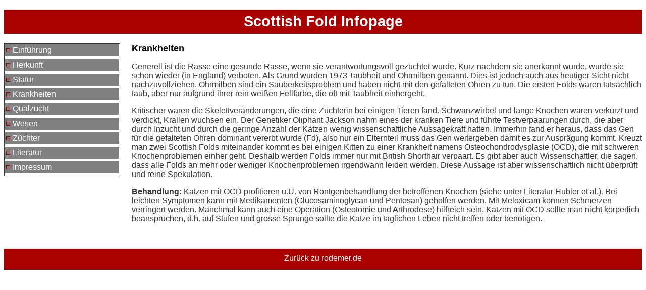

--- FILE ---
content_type: text/html
request_url: http://rodemer.de/fold/krankheiten.html
body_size: 3311
content:
<!DOCTYPE html>
<html>
        <head>
                <meta charset="utf-8" />
                <title>Scottish Fold Infopage-Krankheiten</title>
                <!--[if IE]>
                        <meta http-equiv="X-UA-Compatible" content="IE=edge" />
                <![endif]-->
                <LINK rel="stylesheet" href="styles/styles.css" type="text/css" media="screen" />
        </head>

        <body>
	<center><h1> Scottish Fold Infopage </h1></center>
<nav>
<a href="/fold/einfuehrung.html" class="navlinks">Einführung </A>
<a href="/fold/herkunft.html" class="navlinks">Herkunft </A>
<a href="/fold/statur.html" class="navlinks">Statur </A>
<a href="/fold/krankheiten.html" class="navlinks">Krankheiten </A>
<a href="/fold/qualzucht.html" class="navlinks">Qualzucht </A>
<a href="/fold/wesen.html" class="navlinks">Wesen</A>
<a href="/fold/zuechter.html" class="navlinks">Züchter</A>
<a href="/fold/literatur.html" class="navlinks">Literatur</A>
<a href="/fold/impressum.html" class="navlinks">Impressum</A>

</nav>
<main>
<h2>Krankheiten</h2>
<p>Generell ist die Rasse eine gesunde Rasse, wenn sie verantwortungsvoll gezüchtet wurde. Kurz nachdem sie anerkannt wurde, wurde sie schon wieder (in England) verboten. 
Als Grund wurden 1973 Taubheit und Ohrmilben genannt. Dies ist jedoch auch aus heutiger Sicht nicht nachzuvollziehen. Ohrmilben sind ein Sauberkeitsproblem und haben nicht mit den gefalteten Ohren zu tun. Die ersten Folds waren tatsächlich taub,
 aber nur aufgrund ihrer rein weißen Fellfarbe, die oft mit Taubheit einhergeht. </P>
<p>Kritischer waren die Skelettveränderungen, die eine Züchterin bei einigen Tieren fand. 
Schwanzwirbel und lange Knochen waren verkürzt und verdickt, Krallen wuchsen ein. Der Genetiker Oliphant Jackson nahm eines der kranken Tiere und führte Testverpaarungen durch, die aber durch Inzucht 
und durch die geringe Anzahl der Katzen wenig wissenschaftliche Aussagekraft hatten. Immerhin fand er heraus, dass das Gen für die gefalteten Ohren dominant vererbt wurde (Fd), also nur ein Elternteil
muss das Gen weitergeben damit es zur Ausprägung kommt. Kreuzt man zwei Scottish Folds miteinander kommt es bei einigen Kitten zu einer Krankheit namens Osteochondrodysplasie (OCD), die mit schweren Knochenproblemen
einher geht. Deshalb werden Folds immer nur mit British Shorthair verpaart. Es gibt aber auch Wissenschaftler, die sagen, dass alle Folds an mehr oder weniger Knochenproblemen irgendwann leiden werden.
Diese Aussage ist aber wissenschaftlich nicht überprüft und reine Spekulation.
<P><b>Behandlung:</B> Katzen mit OCD profitieren u.U. von Röntgenbehandlung der betroffenen Knochen (siehe unter Literatur Hubler et al.). Bei leichten
Symptomen kann mit Medikamenten (Glucosaminoglycan und Pentosan) geholfen werden. Mit Meloxicam können Schmerzen verringert werden. Manchmal kann auch eine 
Operation (Osteotomie und Arthrodese) hilfreich sein. Katzen mit OCD sollte man nicht körperlich beanspruchen, d.h. auf Stufen und grosse Sprünge sollte die 
Katze im täglichen Leben nicht treffen oder benötigen.   
 

</P>

</main>	


<div id="footer">
<center> <a class="untereLinks" href="http://www.rodemer.de">Zurück zu rodemer.de</A> </center>
</div>



	</body>
</html>

--- FILE ---
content_type: text/css
request_url: http://rodemer.de/fold/styles/styles.css
body_size: 2386
content:
/*styles für scottish fold infopage */

html {
         font-size:100%;
      }

body {
   font-family:Verdana,Helvetica,Arial,sans-serif;
   font-size:1em;
   color: #333;
   background-color: #ffffff;
    
   min-width: 980px;
   }

a {color:#ae0000; text-decoration: none; }

a.untereLinks {color:white;
              }

a:hover {text-decoration:underline;}
nav {border-style:solid;
    border-width:1px;
	border-color: #333;
	width: 18%;
    float:left;	
	}

h1 {font-weight:bold;
    font-size:1.8em;
    background-color:#aa0000;
    color:#ffffff;
    padding: 0.25em;
    }	
h2 {font-weight:bold;
    font-size:1.1em;
	color:black;
	}
	
a.navlinks {display:block;
           border-style: solid;
          border-color: white;
		  border-width: 1px;
		  background-color:grey;
		  margin-bottom:3px;
		  }
		  
main{border-style:none;
    border-width:1px;
	border-color: #333;
	margin-left: 20%;
	background-color:white;
	position:relative; /*neu */
	min-height:100%;  /*neu*/
	}

nav, main {display: block;}

nav a {
    background-image: url(../images/square.gif);
	background-repeat: no-repeat;
	background-position: left center;
	padding: 3px 0 3px 15px;
	margin-bottom: 12px;
	color: white;
	background-color: grey;
	 }
	 
nav a:hover {text-decoration: none;
	background-image: url(../images/square_over.gif);
	}


img {width:9em;
      height:auto;
	  }
	  
img.gross {width:12em;
          height:auto;}
		  

/* footer */		  
#footer {background-color: #aa0000;
	color: white;
	width:100%;
	height: 2em;
	padding-top:10px;
	margin-top:50px;
}

img.klein {height:1.2em;
          width:auto; 
		   }

/*für smartphones */

@media only screen and (max-width: 480px) {

    nav  {display:inline;
        width:50%;
	    padding: 0 0 0 0;
        border: none;
		text-align:left; 
   	   }
	   
	h1 {text-align:left;
	   width:50%;
	   margin-right:50%;
	   }

	 #footer {text-align:left;
	          width:50%;
	          margin-right:50%;
	      }
	
	   
	nav a {padding:3px 0 5px 15px;
	     }

	 a.navlinks {display:inline;
          margin-bottom:3px;
	      margin-right:2px;
          border: none;
		        }
				
	main { width:440px;
	      margin-left:0%;
	      min-height:50%;
	      margin-top:10%; 
	    }
		
	  
	

	
}
 